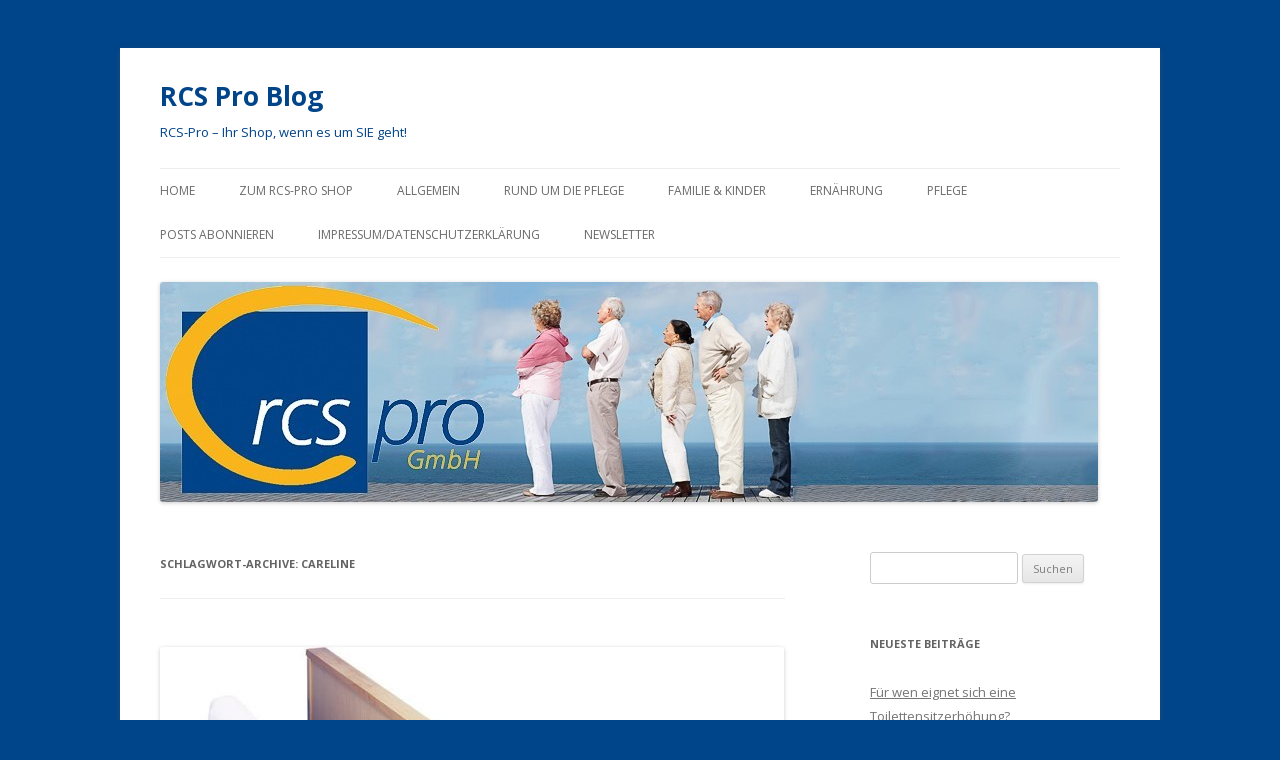

--- FILE ---
content_type: text/html; charset=UTF-8
request_url: https://www.rcs-pro.de/blog/tag/careline/
body_size: 10743
content:
<!DOCTYPE html>
<!--[if IE 7]>
<html class="ie ie7" lang="de">
<![endif]-->
<!--[if IE 8]>
<html class="ie ie8" lang="de">
<![endif]-->
<!--[if !(IE 7) & !(IE 8)]><!-->
<html lang="de">
<!--<![endif]-->
<head>
<meta charset="UTF-8" />
<meta name="viewport" content="width=device-width" />
<title>careline Archive - RCS Pro Blog</title>
<link rel="profile" href="https://gmpg.org/xfn/11" />
<link rel="pingback" href="https://www.rcs-pro.de/blog/xmlrpc.php">
<!--[if lt IE 9]>
<script src="https://www.rcs-pro.de/blog/wp-content/themes/twentytwelve/js/html5.js?ver=3.7.0" type="text/javascript"></script>
<![endif]-->
<meta name='robots' content='index, follow, max-image-preview:large, max-snippet:-1, max-video-preview:-1' />
	<style>img:is([sizes="auto" i], [sizes^="auto," i]) { contain-intrinsic-size: 3000px 1500px }</style>
	
	<!-- This site is optimized with the Yoast SEO plugin v24.0 - https://yoast.com/wordpress/plugins/seo/ -->
	<meta property="og:locale" content="de_DE" />
	<meta property="og:type" content="article" />
	<meta property="og:title" content="careline Archive - RCS Pro Blog" />
	<meta property="og:site_name" content="RCS Pro Blog" />
	<meta property="og:image" content="http://rcs-pro.de/blog/wp-content/uploads/2014/05/cropped-Logo21.jpg" />
	<script type="application/ld+json" class="yoast-schema-graph">{"@context":"https://schema.org","@graph":[{"@type":"CollectionPage","@id":null,"url":"","name":"careline Archive - RCS Pro Blog","isPartOf":{"@id":"https://www.rcs-pro.de/blog/#website"},"primaryImageOfPage":{"@id":"#primaryimage"},"image":{"@id":"#primaryimage"},"thumbnailUrl":"https://www.rcs-pro.de/blog/wp-content/uploads/2018/03/B-225B-Bettverkuerzer.jpg","breadcrumb":{"@id":"#breadcrumb"},"inLanguage":"de"},{"@type":"ImageObject","inLanguage":"de","@id":"#primaryimage","url":"https://www.rcs-pro.de/blog/wp-content/uploads/2018/03/B-225B-Bettverkuerzer.jpg","contentUrl":"https://www.rcs-pro.de/blog/wp-content/uploads/2018/03/B-225B-Bettverkuerzer.jpg","width":967,"height":589},{"@type":"BreadcrumbList","@id":"#breadcrumb","itemListElement":[{"@type":"ListItem","position":1,"name":"Home","item":"https://www.rcs-pro.de/blog/"},{"@type":"ListItem","position":2,"name":"careline"}]},{"@type":"WebSite","@id":"https://www.rcs-pro.de/blog/#website","url":"https://www.rcs-pro.de/blog/","name":"RCS Pro Blog","description":"RCS-Pro - Ihr Shop, wenn es um SIE geht!","potentialAction":[{"@type":"SearchAction","target":{"@type":"EntryPoint","urlTemplate":"https://www.rcs-pro.de/blog/?s={search_term_string}"},"query-input":{"@type":"PropertyValueSpecification","valueRequired":true,"valueName":"search_term_string"}}],"inLanguage":"de"}]}</script>
	<!-- / Yoast SEO plugin. -->


<link rel='dns-prefetch' href='//fonts.googleapis.com' />
<link href='https://fonts.gstatic.com' crossorigin rel='preconnect' />
<link rel="alternate" type="application/rss+xml" title="RCS Pro Blog &raquo; Feed" href="https://www.rcs-pro.de/blog/feed/" />
<link rel="alternate" type="application/rss+xml" title="RCS Pro Blog &raquo; Kommentar-Feed" href="https://www.rcs-pro.de/blog/comments/feed/" />
<link rel="alternate" type="application/rss+xml" title="RCS Pro Blog &raquo; careline Schlagwort-Feed" href="https://www.rcs-pro.de/blog/tag/careline/feed/" />
<script type="text/javascript">
/* <![CDATA[ */
window._wpemojiSettings = {"baseUrl":"https:\/\/s.w.org\/images\/core\/emoji\/15.0.3\/72x72\/","ext":".png","svgUrl":"https:\/\/s.w.org\/images\/core\/emoji\/15.0.3\/svg\/","svgExt":".svg","source":{"concatemoji":"https:\/\/www.rcs-pro.de\/blog\/wp-includes\/js\/wp-emoji-release.min.js?ver=6.7.4"}};
/*! This file is auto-generated */
!function(i,n){var o,s,e;function c(e){try{var t={supportTests:e,timestamp:(new Date).valueOf()};sessionStorage.setItem(o,JSON.stringify(t))}catch(e){}}function p(e,t,n){e.clearRect(0,0,e.canvas.width,e.canvas.height),e.fillText(t,0,0);var t=new Uint32Array(e.getImageData(0,0,e.canvas.width,e.canvas.height).data),r=(e.clearRect(0,0,e.canvas.width,e.canvas.height),e.fillText(n,0,0),new Uint32Array(e.getImageData(0,0,e.canvas.width,e.canvas.height).data));return t.every(function(e,t){return e===r[t]})}function u(e,t,n){switch(t){case"flag":return n(e,"\ud83c\udff3\ufe0f\u200d\u26a7\ufe0f","\ud83c\udff3\ufe0f\u200b\u26a7\ufe0f")?!1:!n(e,"\ud83c\uddfa\ud83c\uddf3","\ud83c\uddfa\u200b\ud83c\uddf3")&&!n(e,"\ud83c\udff4\udb40\udc67\udb40\udc62\udb40\udc65\udb40\udc6e\udb40\udc67\udb40\udc7f","\ud83c\udff4\u200b\udb40\udc67\u200b\udb40\udc62\u200b\udb40\udc65\u200b\udb40\udc6e\u200b\udb40\udc67\u200b\udb40\udc7f");case"emoji":return!n(e,"\ud83d\udc26\u200d\u2b1b","\ud83d\udc26\u200b\u2b1b")}return!1}function f(e,t,n){var r="undefined"!=typeof WorkerGlobalScope&&self instanceof WorkerGlobalScope?new OffscreenCanvas(300,150):i.createElement("canvas"),a=r.getContext("2d",{willReadFrequently:!0}),o=(a.textBaseline="top",a.font="600 32px Arial",{});return e.forEach(function(e){o[e]=t(a,e,n)}),o}function t(e){var t=i.createElement("script");t.src=e,t.defer=!0,i.head.appendChild(t)}"undefined"!=typeof Promise&&(o="wpEmojiSettingsSupports",s=["flag","emoji"],n.supports={everything:!0,everythingExceptFlag:!0},e=new Promise(function(e){i.addEventListener("DOMContentLoaded",e,{once:!0})}),new Promise(function(t){var n=function(){try{var e=JSON.parse(sessionStorage.getItem(o));if("object"==typeof e&&"number"==typeof e.timestamp&&(new Date).valueOf()<e.timestamp+604800&&"object"==typeof e.supportTests)return e.supportTests}catch(e){}return null}();if(!n){if("undefined"!=typeof Worker&&"undefined"!=typeof OffscreenCanvas&&"undefined"!=typeof URL&&URL.createObjectURL&&"undefined"!=typeof Blob)try{var e="postMessage("+f.toString()+"("+[JSON.stringify(s),u.toString(),p.toString()].join(",")+"));",r=new Blob([e],{type:"text/javascript"}),a=new Worker(URL.createObjectURL(r),{name:"wpTestEmojiSupports"});return void(a.onmessage=function(e){c(n=e.data),a.terminate(),t(n)})}catch(e){}c(n=f(s,u,p))}t(n)}).then(function(e){for(var t in e)n.supports[t]=e[t],n.supports.everything=n.supports.everything&&n.supports[t],"flag"!==t&&(n.supports.everythingExceptFlag=n.supports.everythingExceptFlag&&n.supports[t]);n.supports.everythingExceptFlag=n.supports.everythingExceptFlag&&!n.supports.flag,n.DOMReady=!1,n.readyCallback=function(){n.DOMReady=!0}}).then(function(){return e}).then(function(){var e;n.supports.everything||(n.readyCallback(),(e=n.source||{}).concatemoji?t(e.concatemoji):e.wpemoji&&e.twemoji&&(t(e.twemoji),t(e.wpemoji)))}))}((window,document),window._wpemojiSettings);
/* ]]> */
</script>
<style id='wp-emoji-styles-inline-css' type='text/css'>

	img.wp-smiley, img.emoji {
		display: inline !important;
		border: none !important;
		box-shadow: none !important;
		height: 1em !important;
		width: 1em !important;
		margin: 0 0.07em !important;
		vertical-align: -0.1em !important;
		background: none !important;
		padding: 0 !important;
	}
</style>
<link rel='stylesheet' id='wp-block-library-css' href='https://www.rcs-pro.de/blog/wp-includes/css/dist/block-library/style.min.css?ver=6.7.4' type='text/css' media='all' />
<style id='wp-block-library-theme-inline-css' type='text/css'>
.wp-block-audio :where(figcaption){color:#555;font-size:13px;text-align:center}.is-dark-theme .wp-block-audio :where(figcaption){color:#ffffffa6}.wp-block-audio{margin:0 0 1em}.wp-block-code{border:1px solid #ccc;border-radius:4px;font-family:Menlo,Consolas,monaco,monospace;padding:.8em 1em}.wp-block-embed :where(figcaption){color:#555;font-size:13px;text-align:center}.is-dark-theme .wp-block-embed :where(figcaption){color:#ffffffa6}.wp-block-embed{margin:0 0 1em}.blocks-gallery-caption{color:#555;font-size:13px;text-align:center}.is-dark-theme .blocks-gallery-caption{color:#ffffffa6}:root :where(.wp-block-image figcaption){color:#555;font-size:13px;text-align:center}.is-dark-theme :root :where(.wp-block-image figcaption){color:#ffffffa6}.wp-block-image{margin:0 0 1em}.wp-block-pullquote{border-bottom:4px solid;border-top:4px solid;color:currentColor;margin-bottom:1.75em}.wp-block-pullquote cite,.wp-block-pullquote footer,.wp-block-pullquote__citation{color:currentColor;font-size:.8125em;font-style:normal;text-transform:uppercase}.wp-block-quote{border-left:.25em solid;margin:0 0 1.75em;padding-left:1em}.wp-block-quote cite,.wp-block-quote footer{color:currentColor;font-size:.8125em;font-style:normal;position:relative}.wp-block-quote:where(.has-text-align-right){border-left:none;border-right:.25em solid;padding-left:0;padding-right:1em}.wp-block-quote:where(.has-text-align-center){border:none;padding-left:0}.wp-block-quote.is-large,.wp-block-quote.is-style-large,.wp-block-quote:where(.is-style-plain){border:none}.wp-block-search .wp-block-search__label{font-weight:700}.wp-block-search__button{border:1px solid #ccc;padding:.375em .625em}:where(.wp-block-group.has-background){padding:1.25em 2.375em}.wp-block-separator.has-css-opacity{opacity:.4}.wp-block-separator{border:none;border-bottom:2px solid;margin-left:auto;margin-right:auto}.wp-block-separator.has-alpha-channel-opacity{opacity:1}.wp-block-separator:not(.is-style-wide):not(.is-style-dots){width:100px}.wp-block-separator.has-background:not(.is-style-dots){border-bottom:none;height:1px}.wp-block-separator.has-background:not(.is-style-wide):not(.is-style-dots){height:2px}.wp-block-table{margin:0 0 1em}.wp-block-table td,.wp-block-table th{word-break:normal}.wp-block-table :where(figcaption){color:#555;font-size:13px;text-align:center}.is-dark-theme .wp-block-table :where(figcaption){color:#ffffffa6}.wp-block-video :where(figcaption){color:#555;font-size:13px;text-align:center}.is-dark-theme .wp-block-video :where(figcaption){color:#ffffffa6}.wp-block-video{margin:0 0 1em}:root :where(.wp-block-template-part.has-background){margin-bottom:0;margin-top:0;padding:1.25em 2.375em}
</style>
<style id='classic-theme-styles-inline-css' type='text/css'>
/*! This file is auto-generated */
.wp-block-button__link{color:#fff;background-color:#32373c;border-radius:9999px;box-shadow:none;text-decoration:none;padding:calc(.667em + 2px) calc(1.333em + 2px);font-size:1.125em}.wp-block-file__button{background:#32373c;color:#fff;text-decoration:none}
</style>
<style id='global-styles-inline-css' type='text/css'>
:root{--wp--preset--aspect-ratio--square: 1;--wp--preset--aspect-ratio--4-3: 4/3;--wp--preset--aspect-ratio--3-4: 3/4;--wp--preset--aspect-ratio--3-2: 3/2;--wp--preset--aspect-ratio--2-3: 2/3;--wp--preset--aspect-ratio--16-9: 16/9;--wp--preset--aspect-ratio--9-16: 9/16;--wp--preset--color--black: #000000;--wp--preset--color--cyan-bluish-gray: #abb8c3;--wp--preset--color--white: #fff;--wp--preset--color--pale-pink: #f78da7;--wp--preset--color--vivid-red: #cf2e2e;--wp--preset--color--luminous-vivid-orange: #ff6900;--wp--preset--color--luminous-vivid-amber: #fcb900;--wp--preset--color--light-green-cyan: #7bdcb5;--wp--preset--color--vivid-green-cyan: #00d084;--wp--preset--color--pale-cyan-blue: #8ed1fc;--wp--preset--color--vivid-cyan-blue: #0693e3;--wp--preset--color--vivid-purple: #9b51e0;--wp--preset--color--blue: #21759b;--wp--preset--color--dark-gray: #444;--wp--preset--color--medium-gray: #9f9f9f;--wp--preset--color--light-gray: #e6e6e6;--wp--preset--gradient--vivid-cyan-blue-to-vivid-purple: linear-gradient(135deg,rgba(6,147,227,1) 0%,rgb(155,81,224) 100%);--wp--preset--gradient--light-green-cyan-to-vivid-green-cyan: linear-gradient(135deg,rgb(122,220,180) 0%,rgb(0,208,130) 100%);--wp--preset--gradient--luminous-vivid-amber-to-luminous-vivid-orange: linear-gradient(135deg,rgba(252,185,0,1) 0%,rgba(255,105,0,1) 100%);--wp--preset--gradient--luminous-vivid-orange-to-vivid-red: linear-gradient(135deg,rgba(255,105,0,1) 0%,rgb(207,46,46) 100%);--wp--preset--gradient--very-light-gray-to-cyan-bluish-gray: linear-gradient(135deg,rgb(238,238,238) 0%,rgb(169,184,195) 100%);--wp--preset--gradient--cool-to-warm-spectrum: linear-gradient(135deg,rgb(74,234,220) 0%,rgb(151,120,209) 20%,rgb(207,42,186) 40%,rgb(238,44,130) 60%,rgb(251,105,98) 80%,rgb(254,248,76) 100%);--wp--preset--gradient--blush-light-purple: linear-gradient(135deg,rgb(255,206,236) 0%,rgb(152,150,240) 100%);--wp--preset--gradient--blush-bordeaux: linear-gradient(135deg,rgb(254,205,165) 0%,rgb(254,45,45) 50%,rgb(107,0,62) 100%);--wp--preset--gradient--luminous-dusk: linear-gradient(135deg,rgb(255,203,112) 0%,rgb(199,81,192) 50%,rgb(65,88,208) 100%);--wp--preset--gradient--pale-ocean: linear-gradient(135deg,rgb(255,245,203) 0%,rgb(182,227,212) 50%,rgb(51,167,181) 100%);--wp--preset--gradient--electric-grass: linear-gradient(135deg,rgb(202,248,128) 0%,rgb(113,206,126) 100%);--wp--preset--gradient--midnight: linear-gradient(135deg,rgb(2,3,129) 0%,rgb(40,116,252) 100%);--wp--preset--font-size--small: 13px;--wp--preset--font-size--medium: 20px;--wp--preset--font-size--large: 36px;--wp--preset--font-size--x-large: 42px;--wp--preset--spacing--20: 0.44rem;--wp--preset--spacing--30: 0.67rem;--wp--preset--spacing--40: 1rem;--wp--preset--spacing--50: 1.5rem;--wp--preset--spacing--60: 2.25rem;--wp--preset--spacing--70: 3.38rem;--wp--preset--spacing--80: 5.06rem;--wp--preset--shadow--natural: 6px 6px 9px rgba(0, 0, 0, 0.2);--wp--preset--shadow--deep: 12px 12px 50px rgba(0, 0, 0, 0.4);--wp--preset--shadow--sharp: 6px 6px 0px rgba(0, 0, 0, 0.2);--wp--preset--shadow--outlined: 6px 6px 0px -3px rgba(255, 255, 255, 1), 6px 6px rgba(0, 0, 0, 1);--wp--preset--shadow--crisp: 6px 6px 0px rgba(0, 0, 0, 1);}:where(.is-layout-flex){gap: 0.5em;}:where(.is-layout-grid){gap: 0.5em;}body .is-layout-flex{display: flex;}.is-layout-flex{flex-wrap: wrap;align-items: center;}.is-layout-flex > :is(*, div){margin: 0;}body .is-layout-grid{display: grid;}.is-layout-grid > :is(*, div){margin: 0;}:where(.wp-block-columns.is-layout-flex){gap: 2em;}:where(.wp-block-columns.is-layout-grid){gap: 2em;}:where(.wp-block-post-template.is-layout-flex){gap: 1.25em;}:where(.wp-block-post-template.is-layout-grid){gap: 1.25em;}.has-black-color{color: var(--wp--preset--color--black) !important;}.has-cyan-bluish-gray-color{color: var(--wp--preset--color--cyan-bluish-gray) !important;}.has-white-color{color: var(--wp--preset--color--white) !important;}.has-pale-pink-color{color: var(--wp--preset--color--pale-pink) !important;}.has-vivid-red-color{color: var(--wp--preset--color--vivid-red) !important;}.has-luminous-vivid-orange-color{color: var(--wp--preset--color--luminous-vivid-orange) !important;}.has-luminous-vivid-amber-color{color: var(--wp--preset--color--luminous-vivid-amber) !important;}.has-light-green-cyan-color{color: var(--wp--preset--color--light-green-cyan) !important;}.has-vivid-green-cyan-color{color: var(--wp--preset--color--vivid-green-cyan) !important;}.has-pale-cyan-blue-color{color: var(--wp--preset--color--pale-cyan-blue) !important;}.has-vivid-cyan-blue-color{color: var(--wp--preset--color--vivid-cyan-blue) !important;}.has-vivid-purple-color{color: var(--wp--preset--color--vivid-purple) !important;}.has-black-background-color{background-color: var(--wp--preset--color--black) !important;}.has-cyan-bluish-gray-background-color{background-color: var(--wp--preset--color--cyan-bluish-gray) !important;}.has-white-background-color{background-color: var(--wp--preset--color--white) !important;}.has-pale-pink-background-color{background-color: var(--wp--preset--color--pale-pink) !important;}.has-vivid-red-background-color{background-color: var(--wp--preset--color--vivid-red) !important;}.has-luminous-vivid-orange-background-color{background-color: var(--wp--preset--color--luminous-vivid-orange) !important;}.has-luminous-vivid-amber-background-color{background-color: var(--wp--preset--color--luminous-vivid-amber) !important;}.has-light-green-cyan-background-color{background-color: var(--wp--preset--color--light-green-cyan) !important;}.has-vivid-green-cyan-background-color{background-color: var(--wp--preset--color--vivid-green-cyan) !important;}.has-pale-cyan-blue-background-color{background-color: var(--wp--preset--color--pale-cyan-blue) !important;}.has-vivid-cyan-blue-background-color{background-color: var(--wp--preset--color--vivid-cyan-blue) !important;}.has-vivid-purple-background-color{background-color: var(--wp--preset--color--vivid-purple) !important;}.has-black-border-color{border-color: var(--wp--preset--color--black) !important;}.has-cyan-bluish-gray-border-color{border-color: var(--wp--preset--color--cyan-bluish-gray) !important;}.has-white-border-color{border-color: var(--wp--preset--color--white) !important;}.has-pale-pink-border-color{border-color: var(--wp--preset--color--pale-pink) !important;}.has-vivid-red-border-color{border-color: var(--wp--preset--color--vivid-red) !important;}.has-luminous-vivid-orange-border-color{border-color: var(--wp--preset--color--luminous-vivid-orange) !important;}.has-luminous-vivid-amber-border-color{border-color: var(--wp--preset--color--luminous-vivid-amber) !important;}.has-light-green-cyan-border-color{border-color: var(--wp--preset--color--light-green-cyan) !important;}.has-vivid-green-cyan-border-color{border-color: var(--wp--preset--color--vivid-green-cyan) !important;}.has-pale-cyan-blue-border-color{border-color: var(--wp--preset--color--pale-cyan-blue) !important;}.has-vivid-cyan-blue-border-color{border-color: var(--wp--preset--color--vivid-cyan-blue) !important;}.has-vivid-purple-border-color{border-color: var(--wp--preset--color--vivid-purple) !important;}.has-vivid-cyan-blue-to-vivid-purple-gradient-background{background: var(--wp--preset--gradient--vivid-cyan-blue-to-vivid-purple) !important;}.has-light-green-cyan-to-vivid-green-cyan-gradient-background{background: var(--wp--preset--gradient--light-green-cyan-to-vivid-green-cyan) !important;}.has-luminous-vivid-amber-to-luminous-vivid-orange-gradient-background{background: var(--wp--preset--gradient--luminous-vivid-amber-to-luminous-vivid-orange) !important;}.has-luminous-vivid-orange-to-vivid-red-gradient-background{background: var(--wp--preset--gradient--luminous-vivid-orange-to-vivid-red) !important;}.has-very-light-gray-to-cyan-bluish-gray-gradient-background{background: var(--wp--preset--gradient--very-light-gray-to-cyan-bluish-gray) !important;}.has-cool-to-warm-spectrum-gradient-background{background: var(--wp--preset--gradient--cool-to-warm-spectrum) !important;}.has-blush-light-purple-gradient-background{background: var(--wp--preset--gradient--blush-light-purple) !important;}.has-blush-bordeaux-gradient-background{background: var(--wp--preset--gradient--blush-bordeaux) !important;}.has-luminous-dusk-gradient-background{background: var(--wp--preset--gradient--luminous-dusk) !important;}.has-pale-ocean-gradient-background{background: var(--wp--preset--gradient--pale-ocean) !important;}.has-electric-grass-gradient-background{background: var(--wp--preset--gradient--electric-grass) !important;}.has-midnight-gradient-background{background: var(--wp--preset--gradient--midnight) !important;}.has-small-font-size{font-size: var(--wp--preset--font-size--small) !important;}.has-medium-font-size{font-size: var(--wp--preset--font-size--medium) !important;}.has-large-font-size{font-size: var(--wp--preset--font-size--large) !important;}.has-x-large-font-size{font-size: var(--wp--preset--font-size--x-large) !important;}
:where(.wp-block-post-template.is-layout-flex){gap: 1.25em;}:where(.wp-block-post-template.is-layout-grid){gap: 1.25em;}
:where(.wp-block-columns.is-layout-flex){gap: 2em;}:where(.wp-block-columns.is-layout-grid){gap: 2em;}
:root :where(.wp-block-pullquote){font-size: 1.5em;line-height: 1.6;}
</style>
<link rel='stylesheet' id='kk-star-ratings-css' href='https://www.rcs-pro.de/blog/wp-content/plugins/kk-star-ratings/src/core/public/css/kk-star-ratings.min.css?ver=5.4.10' type='text/css' media='all' />
<link rel='stylesheet' id='twentytwelve-fonts-css' href='https://fonts.googleapis.com/css?family=Open+Sans%3A400italic%2C700italic%2C400%2C700&#038;subset=latin%2Clatin-ext&#038;display=fallback' type='text/css' media='all' />
<link rel='stylesheet' id='twentytwelve-style-css' href='https://www.rcs-pro.de/blog/wp-content/themes/twentytwelve/style.css?ver=20221101' type='text/css' media='all' />
<link rel='stylesheet' id='twentytwelve-block-style-css' href='https://www.rcs-pro.de/blog/wp-content/themes/twentytwelve/css/blocks.css?ver=20190406' type='text/css' media='all' />
<!--[if lt IE 9]>
<link rel='stylesheet' id='twentytwelve-ie-css' href='https://www.rcs-pro.de/blog/wp-content/themes/twentytwelve/css/ie.css?ver=20150214' type='text/css' media='all' />
<![endif]-->
<script type="text/javascript" src="https://www.rcs-pro.de/blog/wp-includes/js/jquery/jquery.min.js?ver=3.7.1" id="jquery-core-js"></script>
<script type="text/javascript" src="https://www.rcs-pro.de/blog/wp-includes/js/jquery/jquery-migrate.min.js?ver=3.4.1" id="jquery-migrate-js"></script>
<link rel="https://api.w.org/" href="https://www.rcs-pro.de/blog/wp-json/" /><link rel="alternate" title="JSON" type="application/json" href="https://www.rcs-pro.de/blog/wp-json/wp/v2/tags/508" /><link rel="EditURI" type="application/rsd+xml" title="RSD" href="https://www.rcs-pro.de/blog/xmlrpc.php?rsd" />
<meta name="generator" content="WordPress 6.7.4" />
<style type="text/css">.recentcomments a{display:inline !important;padding:0 !important;margin:0 !important;}</style>	<style type="text/css" id="twentytwelve-header-css">
			.site-header h1 a,
		.site-header h2 {
			color: #004489;
		}
		</style>
	<style type="text/css" id="custom-background-css">
body.custom-background { background-color: #004489; }
</style>
	</head>

<body class="archive tag tag-careline tag-508 custom-background wp-embed-responsive custom-font-enabled">
<div id="page" class="hfeed site">
	<header id="masthead" class="site-header">
		<hgroup>
			<h1 class="site-title"><a href="https://www.rcs-pro.de/blog/" title="RCS Pro Blog" rel="home">RCS Pro Blog</a></h1>
			<h2 class="site-description">RCS-Pro &#8211; Ihr Shop, wenn es um SIE geht!</h2>
		</hgroup>

		<nav id="site-navigation" class="main-navigation">
			<button class="menu-toggle">Menü</button>
			<a class="assistive-text" href="#content" title="Zum Inhalt springen">Zum Inhalt springen</a>
			<div class="menu-header-menu-container"><ul id="menu-header-menu" class="nav-menu"><li id="menu-item-1881" class="menu-item menu-item-type-post_type menu-item-object-page menu-item-has-children menu-item-1881"><a href="https://www.rcs-pro.de/blog/home/">Home</a>
<ul class="sub-menu">
	<li id="menu-item-1883" class="menu-item menu-item-type-post_type menu-item-object-page menu-item-1883"><a href="https://www.rcs-pro.de/blog/about/">Über Uns</a></li>
	<li id="menu-item-1882" class="menu-item menu-item-type-post_type menu-item-object-page menu-item-1882"><a href="https://www.rcs-pro.de/blog/ihrevorteile/">Ihre Vorteile</a></li>
	<li id="menu-item-1878" class="menu-item menu-item-type-post_type menu-item-object-page menu-item-1878"><a href="https://www.rcs-pro.de/blog/contacts/">Kontakt</a></li>
</ul>
</li>
<li id="menu-item-2804" class="menu-item menu-item-type-custom menu-item-object-custom menu-item-2804"><a href="http://www.rcs-pro.de">Zum RCS-Pro Shop</a></li>
<li id="menu-item-2822" class="menu-item menu-item-type-taxonomy menu-item-object-category menu-item-2822"><a href="https://www.rcs-pro.de/blog/category/allgemein/">Allgemein</a></li>
<li id="menu-item-2823" class="menu-item menu-item-type-taxonomy menu-item-object-category menu-item-2823"><a href="https://www.rcs-pro.de/blog/category/rund-um-die-pflege/">Rund um die Pflege</a></li>
<li id="menu-item-2824" class="menu-item menu-item-type-taxonomy menu-item-object-category menu-item-2824"><a href="https://www.rcs-pro.de/blog/category/familie-kinder/">Familie &#038; Kinder</a></li>
<li id="menu-item-2825" class="menu-item menu-item-type-taxonomy menu-item-object-category menu-item-2825"><a href="https://www.rcs-pro.de/blog/category/ernaehrung/">Ernährung</a></li>
<li id="menu-item-2826" class="menu-item menu-item-type-taxonomy menu-item-object-category menu-item-2826"><a href="https://www.rcs-pro.de/blog/category/pflege/">Pflege</a></li>
<li id="menu-item-3017" class="menu-item menu-item-type-post_type menu-item-object-page menu-item-3017"><a href="https://www.rcs-pro.de/blog/post_notification_header/">Posts abonnieren</a></li>
<li id="menu-item-4468" class="menu-item menu-item-type-post_type menu-item-object-page menu-item-privacy-policy menu-item-4468"><a rel="privacy-policy" href="https://www.rcs-pro.de/blog/impressumdatenschutzerklaerung/">Impressum/Datenschutzerklärung</a></li>
<li id="menu-item-4536" class="menu-item menu-item-type-post_type menu-item-object-page menu-item-4536"><a href="https://www.rcs-pro.de/blog/newsletter-2/">Newsletter</a></li>
</ul></div>		</nav><!-- #site-navigation -->

				<a href="https://www.rcs-pro.de/blog/"><img src="https://www.rcs-pro.de/blog/wp-content/uploads/2014/05/cropped-Logo2.jpg" class="header-image" width="938" height="220" alt="RCS Pro Blog" /></a>
			</header><!-- #masthead -->

	<div id="main" class="wrapper">

	<section id="primary" class="site-content">
		<div id="content" role="main">

					<header class="archive-header">
				<h1 class="archive-title">
				Schlagwort-Archive: <span>careline</span>				</h1>

						</header><!-- .archive-header -->

			
	<article id="post-4421" class="post-4421 post type-post status-publish format-standard has-post-thumbnail hentry category-allgemein category-pflege category-rund-um-die-pflege tag-bettverkuerzer tag-careline tag-homecare tag-individuelle-pflege tag-kissenset-fuer-rollstuhl tag-kopfwaschbecken tag-pflege-in-den-eigenen-vier-waenden tag-pflege-weiter-gedacht tag-pflegehilfsmittel tag-polsterkissen tag-rollstuhlkissen">
				<header class="entry-header">
			<img width="624" height="380" src="https://www.rcs-pro.de/blog/wp-content/uploads/2018/03/B-225B-Bettverkuerzer-624x380.jpg" class="attachment-post-thumbnail size-post-thumbnail wp-post-image" alt="" decoding="async" fetchpriority="high" srcset="https://www.rcs-pro.de/blog/wp-content/uploads/2018/03/B-225B-Bettverkuerzer-624x380.jpg 624w, https://www.rcs-pro.de/blog/wp-content/uploads/2018/03/B-225B-Bettverkuerzer-300x183.jpg 300w, https://www.rcs-pro.de/blog/wp-content/uploads/2018/03/B-225B-Bettverkuerzer-768x468.jpg 768w, https://www.rcs-pro.de/blog/wp-content/uploads/2018/03/B-225B-Bettverkuerzer.jpg 967w" sizes="(max-width: 624px) 100vw, 624px" />
						<h1 class="entry-title">
				<a href="https://www.rcs-pro.de/blog/pflege/careline-produktneuheiten-im-maerz/" rel="bookmark">Careline &#8211; Produktneuheiten im März bei RCS Pro</a>
			</h1>
										<div class="comments-link">
					<a href="https://www.rcs-pro.de/blog/pflege/careline-produktneuheiten-im-maerz/#respond"><span class="leave-reply">Schreibe eine Antwort</span></a>				</div><!-- .comments-link -->
					</header><!-- .entry-header -->

				<div class="entry-content">
			<div class="shariff shariff-align-flex-start shariff-widget-align-flex-start"><ul class="shariff-buttons theme-round orientation-horizontal buttonsize-medium"><li class="shariff-button twitter shariff-nocustomcolor" style="background-color:#595959"><a href="https://twitter.com/share?url=https%3A%2F%2Fwww.rcs-pro.de%2Fblog%2Fpflege%2Fcareline-produktneuheiten-im-maerz%2F&text=Careline%20%E2%80%93%20Produktneuheiten%20im%20M%C3%A4rz%20bei%20RCS%20Pro" title="Bei X teilen" aria-label="Bei X teilen" role="button" rel="noopener nofollow" class="shariff-link" style="; background-color:#000; color:#fff" target="_blank"><span class="shariff-icon" style=""><svg width="32px" height="20px" xmlns="http://www.w3.org/2000/svg" viewBox="0 0 24 24"><path fill="#000" d="M14.258 10.152L23.176 0h-2.113l-7.747 8.813L7.133 0H0l9.352 13.328L0 23.973h2.113l8.176-9.309 6.531 9.309h7.133zm-2.895 3.293l-.949-1.328L2.875 1.56h3.246l6.086 8.523.945 1.328 7.91 11.078h-3.246zm0 0"/></svg></span></a></li><li class="shariff-button facebook shariff-nocustomcolor" style="background-color:#4273c8"><a href="https://www.facebook.com/sharer/sharer.php?u=https%3A%2F%2Fwww.rcs-pro.de%2Fblog%2Fpflege%2Fcareline-produktneuheiten-im-maerz%2F" title="Bei Facebook teilen" aria-label="Bei Facebook teilen" role="button" rel="nofollow" class="shariff-link" style="; background-color:#3b5998; color:#fff" target="_blank"><span class="shariff-icon" style=""><svg width="32px" height="20px" xmlns="http://www.w3.org/2000/svg" viewBox="0 0 18 32"><path fill="#3b5998" d="M17.1 0.2v4.7h-2.8q-1.5 0-2.1 0.6t-0.5 1.9v3.4h5.2l-0.7 5.3h-4.5v13.6h-5.5v-13.6h-4.5v-5.3h4.5v-3.9q0-3.3 1.9-5.2t5-1.8q2.6 0 4.1 0.2z"/></svg></span></a></li><li class="shariff-button pinterest shariff-nocustomcolor" style="background-color:#e70f18"><a href="https://www.pinterest.com/pin/create/link/?url=https%3A%2F%2Fwww.rcs-pro.de%2Fblog%2Fpflege%2Fcareline-produktneuheiten-im-maerz%2F&media=https%3A%2F%2Fwww.rcs-pro.de%2Fblog%2Fwp-content%2Fuploads%2F2018%2F03%2FB-225B-Bettverkuerzer.jpg&description=Careline%20%E2%80%93%20Produktneuheiten%20im%20M%C3%A4rz%20bei%20RCS%20Pro" title="Bei Pinterest pinnen" aria-label="Bei Pinterest pinnen" role="button" rel="noopener nofollow" class="shariff-link" style="; background-color:#cb2027; color:#fff" target="_blank"><span class="shariff-icon" style=""><svg width="32px" height="20px" xmlns="http://www.w3.org/2000/svg" viewBox="0 0 27 32"><path fill="#cb2027" d="M27.4 16q0 3.7-1.8 6.9t-5 5-6.9 1.9q-2 0-3.9-0.6 1.1-1.7 1.4-2.9 0.2-0.6 1-3.8 0.4 0.7 1.3 1.2t2 0.5q2.1 0 3.8-1.2t2.7-3.4 0.9-4.8q0-2-1.1-3.8t-3.1-2.9-4.5-1.2q-1.9 0-3.5 0.5t-2.8 1.4-2 2-1.2 2.3-0.4 2.4q0 1.9 0.7 3.3t2.1 2q0.5 0.2 0.7-0.4 0-0.1 0.1-0.5t0.2-0.5q0.1-0.4-0.2-0.8-0.9-1.1-0.9-2.7 0-2.7 1.9-4.6t4.9-2q2.7 0 4.2 1.5t1.5 3.8q0 3-1.2 5.2t-3.1 2.1q-1.1 0-1.7-0.8t-0.4-1.9q0.1-0.6 0.5-1.7t0.5-1.8 0.2-1.4q0-0.9-0.5-1.5t-1.4-0.6q-1.1 0-1.9 1t-0.8 2.6q0 1.3 0.4 2.2l-1.8 7.5q-0.3 1.2-0.2 3.2-3.7-1.6-6-5t-2.3-7.6q0-3.7 1.9-6.9t5-5 6.9-1.9 6.9 1.9 5 5 1.8 6.9z"/></svg></span></a></li><li class="shariff-button linkedin shariff-nocustomcolor" style="background-color:#1488bf"><a href="https://www.linkedin.com/sharing/share-offsite/?url=https%3A%2F%2Fwww.rcs-pro.de%2Fblog%2Fpflege%2Fcareline-produktneuheiten-im-maerz%2F" title="Bei LinkedIn teilen" aria-label="Bei LinkedIn teilen" role="button" rel="noopener nofollow" class="shariff-link" style="; background-color:#0077b5; color:#fff" target="_blank"><span class="shariff-icon" style=""><svg width="32px" height="20px" xmlns="http://www.w3.org/2000/svg" viewBox="0 0 27 32"><path fill="#0077b5" d="M6.2 11.2v17.7h-5.9v-17.7h5.9zM6.6 5.7q0 1.3-0.9 2.2t-2.4 0.9h0q-1.5 0-2.4-0.9t-0.9-2.2 0.9-2.2 2.4-0.9 2.4 0.9 0.9 2.2zM27.4 18.7v10.1h-5.9v-9.5q0-1.9-0.7-2.9t-2.3-1.1q-1.1 0-1.9 0.6t-1.2 1.5q-0.2 0.5-0.2 1.4v9.9h-5.9q0-7.1 0-11.6t0-5.3l0-0.9h5.9v2.6h0q0.4-0.6 0.7-1t1-0.9 1.6-0.8 2-0.3q3 0 4.9 2t1.9 6z"/></svg></span></a></li><li class="shariff-button tumblr shariff-nocustomcolor" style="background-color:#529ecc"><a href="https://www.tumblr.com/widgets/share/tool?posttype=link&canonicalUrl=https%3A%2F%2Fwww.rcs-pro.de%2Fblog%2Fpflege%2Fcareline-produktneuheiten-im-maerz%2F&tags=rcs-pro.de" title="Bei tumblr teilen" aria-label="Bei tumblr teilen" role="button" rel="noopener nofollow" class="shariff-link" style="; background-color:#36465d; color:#fff" target="_blank"><span class="shariff-icon" style=""><svg width="32px" height="20px" xmlns="http://www.w3.org/2000/svg" viewBox="0 0 32 32"><path fill="#36465d" d="M18 14l0 7.3c0 1.9 0 2.9 0.2 3.5 0.2 0.5 0.7 1.1 1.2 1.4 0.7 0.4 1.5 0.6 2.4 0.6 1.6 0 2.6-0.2 4.2-1.3v4.8c-1.4 0.6-2.6 1-3.7 1.3-1.1 0.3-2.3 0.4-3.6 0.4-1.5 0-2.3-0.2-3.4-0.6-1.1-0.4-2.1-0.9-2.9-1.6-0.8-0.7-1.3-1.4-1.7-2.2s-0.5-1.9-0.5-3.4v-11.2h-4.3v-4.5c1.3-0.4 2.7-1 3.6-1.8 0.9-0.8 1.6-1.7 2.2-2.7 0.5-1.1 0.9-2.4 1.1-4.1h5.2l0 8h8v6h-8z"/></svg></span></a></li></ul></div><hr />
<p>Careline &#8211; Pflege weiter gedacht</p>
<p>Gerade vor dem Hintergrund einer individuellen Pflege, die als eine ganzheitliche und aktivierende Pflege, den Betroffenen als körperliches, geistiges und soziales Individuum auffasst, bieten Careline-Produkte den Patienten individuellen Komfort und Sicherheit. Häufig passen Standard-Hilfen entweder nicht zu den individuellen Bedürfnissen der betroffenen Patienten, oder die Pflegesituation erschwert manche Pflegevorgänge.  In diesen Fällen kann es sinnvoll sein, die entsprechenden Hilfsmittel nachzurüsten, oder auf zusätzliche Hilfen zurückzugreifen, um den spezifischen Ansprüchen der Betroffenen gerecht zu werden. So erfährt der Patient deutlich mehr Komfort und Lebensqualität. Im Folgenden erfahren Sie mehr zu unseren neuen Produkten von Careline: <a href="https://www.rcs-pro.de/blog/pflege/careline-produktneuheiten-im-maerz/#more-4421" class="more-link">Weiterlesen <span class="meta-nav">&rarr;</span></a></p>
					</div><!-- .entry-content -->
		
		<footer class="entry-meta">
			Dieser Beitrag wurde am <a href="https://www.rcs-pro.de/blog/pflege/careline-produktneuheiten-im-maerz/" title="13:17" rel="bookmark"><time class="entry-date" datetime="2018-03-23T13:17:07+02:00">23. März 2018</time></a><span class="by-author"> von <span class="author vcard"><a class="url fn n" href="https://www.rcs-pro.de/blog/author/silke/" title="Alle Beiträge von Snik anzeigen" rel="author">Snik</a></span></span> in <a href="https://www.rcs-pro.de/blog/category/allgemein/" rel="category tag">Allgemein</a>, <a href="https://www.rcs-pro.de/blog/category/pflege/" rel="category tag">Pflege</a>, <a href="https://www.rcs-pro.de/blog/category/rund-um-die-pflege/" rel="category tag">Rund um die Pflege</a> veröffentlicht. Schlagworte: <a href="https://www.rcs-pro.de/blog/tag/bettverkuerzer/" rel="tag">bettverkürzer</a>, <a href="https://www.rcs-pro.de/blog/tag/careline/" rel="tag">careline</a>, <a href="https://www.rcs-pro.de/blog/tag/homecare/" rel="tag">homecare</a>, <a href="https://www.rcs-pro.de/blog/tag/individuelle-pflege/" rel="tag">individuelle pflege</a>, <a href="https://www.rcs-pro.de/blog/tag/kissenset-fuer-rollstuhl/" rel="tag">kissenset für rollstuhl</a>, <a href="https://www.rcs-pro.de/blog/tag/kopfwaschbecken/" rel="tag">kopfwaschbecken</a>, <a href="https://www.rcs-pro.de/blog/tag/pflege-in-den-eigenen-vier-waenden/" rel="tag">pflege in den eigenen vier wänden</a>, <a href="https://www.rcs-pro.de/blog/tag/pflege-weiter-gedacht/" rel="tag">pflege weiter gedacht</a>, <a href="https://www.rcs-pro.de/blog/tag/pflegehilfsmittel/" rel="tag">pflegehilfsmittel</a>, <a href="https://www.rcs-pro.de/blog/tag/polsterkissen/" rel="tag">polsterkissen</a>, <a href="https://www.rcs-pro.de/blog/tag/rollstuhlkissen/" rel="tag">rollstuhlkissen</a>.								</footer><!-- .entry-meta -->
	</article><!-- #post -->

		
		</div><!-- #content -->
	</section><!-- #primary -->


			<div id="secondary" class="widget-area" role="complementary">
			<aside id="search-2" class="widget widget_search"><form role="search" method="get" id="searchform" class="searchform" action="https://www.rcs-pro.de/blog/">
				<div>
					<label class="screen-reader-text" for="s">Suche nach:</label>
					<input type="text" value="" name="s" id="s" />
					<input type="submit" id="searchsubmit" value="Suchen" />
				</div>
			</form></aside>
		<aside id="recent-posts-2" class="widget widget_recent_entries">
		<h3 class="widget-title">Neueste Beiträge</h3>
		<ul>
											<li>
					<a href="https://www.rcs-pro.de/blog/hilfsmittel/fuer-wen-eignet-sich-eine-toilettensitzerhoehung/">Für wen eignet sich eine Toilettensitzerhöhung?</a>
									</li>
											<li>
					<a href="https://www.rcs-pro.de/blog/hilfsmittel/ein-rollator-fuer-die-wohnung-ihr-zuverlaessiger-begleiter-in-den-eigenen-vier-waenden/">Ein Rollator für die Wohnung: Ihr zuverlässiger Begleiter in den eigenen vier Wänden</a>
									</li>
											<li>
					<a href="https://www.rcs-pro.de/blog/ernaehrung/ernaehrung-bei-krebs-ein-praxisnaher-leitfaden-fuer-betroffene-und-angehoerige/">Ernährung bei Krebs &#8211; ein praxisnaher Leitfaden für Betroffene und Angehörige</a>
									</li>
											<li>
					<a href="https://www.rcs-pro.de/blog/hilfsmittel/rollstuhlrampen-treppensteiger-barrierefreiheit-fuer-zuhause/">Rollstuhlrampen &#038; Treppensteiger: Barrierefreiheit für Zuhause</a>
									</li>
											<li>
					<a href="https://www.rcs-pro.de/blog/ernaehrung/andickungsmittel-bei-dysphagie-anwendung-dosierung-produkte/">Andickungsmittel bei Dysphagie – Anwendung, Dosierung &#038; Produkte</a>
									</li>
					</ul>

		</aside><aside id="recent-comments-2" class="widget widget_recent_comments"><h3 class="widget-title">Neueste Kommentare</h3><ul id="recentcomments"><li class="recentcomments"><span class="comment-author-link"><a href="https://www.rcs-pro.de/blog/ernaehrung/ernaehrung-bei-krebs-ein-praxisnaher-leitfaden-fuer-betroffene-und-angehoerige/" class="url" rel="ugc">Ernährung bei Krebs: praxisnaher Leitfaden für Betroffene &amp; Angehörige</a></span> bei <a href="https://www.rcs-pro.de/blog/ernaehrung/ernaehrung-per-sonde-praktischer-ratgeber-und-tipps/#comment-6343">Ernährung per Sonde: Praktischer Ratgeber und Tipps</a></li><li class="recentcomments"><span class="comment-author-link"><a href="https://www.rcs-pro.de/blog/hilfsmittel/rollstuhl-mieten-oder-kaufen-vor-und-nachteile-im-vergleich/" class="url" rel="ugc">Rollstuhl mieten oder kaufen: Vorteile, Kosten + Tipps im Vergleich</a></span> bei <a href="https://www.rcs-pro.de/blog/hilfsmittel/wer-hat-anspruch-auf-einen-rollstuhl-leitfaden-zur-kostenuebernahme/#comment-6338">Wer hat Anspruch auf einen Rollstuhl? | Leitfaden zur Kostenübernahme</a></li><li class="recentcomments"><span class="comment-author-link">Theres Kolar</span> bei <a href="https://www.rcs-pro.de/blog/allgemein/top-tipps-fuer-einen-guten-schlaf-nach-der-knie-operation/#comment-6323">Top Tipps für einen guten Schlaf nach der Knie Operation</a></li><li class="recentcomments"><span class="comment-author-link"><a href="https://www.rcs-pro.de/blog/ernaehrung/vitamin-b12-mangel-im-alter-ursachen-symptome-und-behandlung/" class="url" rel="ugc">Vitamin B12 Mangel im Alter: Risiken erkennen und gezielt handeln</a></span> bei <a href="https://www.rcs-pro.de/blog/ernaehrung/mangelernaehrung-ursachen-symptome-behandlung/#comment-6320">Mangelernährung: Ursachen, Symptome &amp; Behandlung</a></li><li class="recentcomments"><span class="comment-author-link"><a href="https://www.rcs-pro.de/blog/pflege/pflege-bei-parkinson-ein-umfassender-leitfaden-fuer-angehoerige-und-pflegekraefte/" class="url" rel="ugc">Pflege bei Parkinson: Praktische Tipps für Angehörige &amp; Betroffene</a></span> bei <a href="https://www.rcs-pro.de/blog/allgemein/schluckstoerungen-ursachen-symptome-und-diagnose/#comment-6319">Schluckstörungen: Ursachen, Symptome und Diagnose</a></li></ul></aside><aside id="archives-2" class="widget widget_archive"><h3 class="widget-title">Archiv</h3>
			<ul>
					<li><a href='https://www.rcs-pro.de/blog/2026/01/'>Januar 2026</a></li>
	<li><a href='https://www.rcs-pro.de/blog/2025/12/'>Dezember 2025</a></li>
	<li><a href='https://www.rcs-pro.de/blog/2025/11/'>November 2025</a></li>
	<li><a href='https://www.rcs-pro.de/blog/2025/10/'>Oktober 2025</a></li>
	<li><a href='https://www.rcs-pro.de/blog/2025/09/'>September 2025</a></li>
	<li><a href='https://www.rcs-pro.de/blog/2025/08/'>August 2025</a></li>
	<li><a href='https://www.rcs-pro.de/blog/2025/07/'>Juli 2025</a></li>
	<li><a href='https://www.rcs-pro.de/blog/2025/06/'>Juni 2025</a></li>
	<li><a href='https://www.rcs-pro.de/blog/2025/05/'>Mai 2025</a></li>
	<li><a href='https://www.rcs-pro.de/blog/2025/04/'>April 2025</a></li>
	<li><a href='https://www.rcs-pro.de/blog/2025/03/'>März 2025</a></li>
	<li><a href='https://www.rcs-pro.de/blog/2025/02/'>Februar 2025</a></li>
	<li><a href='https://www.rcs-pro.de/blog/2025/01/'>Januar 2025</a></li>
	<li><a href='https://www.rcs-pro.de/blog/2024/12/'>Dezember 2024</a></li>
	<li><a href='https://www.rcs-pro.de/blog/2024/11/'>November 2024</a></li>
	<li><a href='https://www.rcs-pro.de/blog/2024/10/'>Oktober 2024</a></li>
	<li><a href='https://www.rcs-pro.de/blog/2024/09/'>September 2024</a></li>
	<li><a href='https://www.rcs-pro.de/blog/2024/08/'>August 2024</a></li>
	<li><a href='https://www.rcs-pro.de/blog/2024/07/'>Juli 2024</a></li>
	<li><a href='https://www.rcs-pro.de/blog/2024/06/'>Juni 2024</a></li>
	<li><a href='https://www.rcs-pro.de/blog/2024/05/'>Mai 2024</a></li>
	<li><a href='https://www.rcs-pro.de/blog/2024/04/'>April 2024</a></li>
	<li><a href='https://www.rcs-pro.de/blog/2024/03/'>März 2024</a></li>
	<li><a href='https://www.rcs-pro.de/blog/2024/02/'>Februar 2024</a></li>
	<li><a href='https://www.rcs-pro.de/blog/2024/01/'>Januar 2024</a></li>
	<li><a href='https://www.rcs-pro.de/blog/2023/12/'>Dezember 2023</a></li>
	<li><a href='https://www.rcs-pro.de/blog/2023/11/'>November 2023</a></li>
	<li><a href='https://www.rcs-pro.de/blog/2019/12/'>Dezember 2019</a></li>
	<li><a href='https://www.rcs-pro.de/blog/2019/08/'>August 2019</a></li>
	<li><a href='https://www.rcs-pro.de/blog/2019/01/'>Januar 2019</a></li>
	<li><a href='https://www.rcs-pro.de/blog/2018/12/'>Dezember 2018</a></li>
	<li><a href='https://www.rcs-pro.de/blog/2018/11/'>November 2018</a></li>
	<li><a href='https://www.rcs-pro.de/blog/2018/10/'>Oktober 2018</a></li>
	<li><a href='https://www.rcs-pro.de/blog/2018/09/'>September 2018</a></li>
	<li><a href='https://www.rcs-pro.de/blog/2018/07/'>Juli 2018</a></li>
	<li><a href='https://www.rcs-pro.de/blog/2018/06/'>Juni 2018</a></li>
	<li><a href='https://www.rcs-pro.de/blog/2018/03/'>März 2018</a></li>
	<li><a href='https://www.rcs-pro.de/blog/2018/02/'>Februar 2018</a></li>
	<li><a href='https://www.rcs-pro.de/blog/2018/01/'>Januar 2018</a></li>
	<li><a href='https://www.rcs-pro.de/blog/2017/12/'>Dezember 2017</a></li>
	<li><a href='https://www.rcs-pro.de/blog/2017/10/'>Oktober 2017</a></li>
	<li><a href='https://www.rcs-pro.de/blog/2017/08/'>August 2017</a></li>
	<li><a href='https://www.rcs-pro.de/blog/2017/06/'>Juni 2017</a></li>
	<li><a href='https://www.rcs-pro.de/blog/2017/05/'>Mai 2017</a></li>
	<li><a href='https://www.rcs-pro.de/blog/2017/04/'>April 2017</a></li>
	<li><a href='https://www.rcs-pro.de/blog/2017/03/'>März 2017</a></li>
	<li><a href='https://www.rcs-pro.de/blog/2017/02/'>Februar 2017</a></li>
	<li><a href='https://www.rcs-pro.de/blog/2017/01/'>Januar 2017</a></li>
	<li><a href='https://www.rcs-pro.de/blog/2016/12/'>Dezember 2016</a></li>
	<li><a href='https://www.rcs-pro.de/blog/2016/11/'>November 2016</a></li>
	<li><a href='https://www.rcs-pro.de/blog/2016/10/'>Oktober 2016</a></li>
	<li><a href='https://www.rcs-pro.de/blog/2016/09/'>September 2016</a></li>
	<li><a href='https://www.rcs-pro.de/blog/2016/08/'>August 2016</a></li>
	<li><a href='https://www.rcs-pro.de/blog/2016/07/'>Juli 2016</a></li>
	<li><a href='https://www.rcs-pro.de/blog/2016/06/'>Juni 2016</a></li>
	<li><a href='https://www.rcs-pro.de/blog/2016/05/'>Mai 2016</a></li>
	<li><a href='https://www.rcs-pro.de/blog/2016/04/'>April 2016</a></li>
	<li><a href='https://www.rcs-pro.de/blog/2016/03/'>März 2016</a></li>
	<li><a href='https://www.rcs-pro.de/blog/2016/02/'>Februar 2016</a></li>
	<li><a href='https://www.rcs-pro.de/blog/2016/01/'>Januar 2016</a></li>
	<li><a href='https://www.rcs-pro.de/blog/2015/12/'>Dezember 2015</a></li>
	<li><a href='https://www.rcs-pro.de/blog/2015/11/'>November 2015</a></li>
	<li><a href='https://www.rcs-pro.de/blog/2015/10/'>Oktober 2015</a></li>
	<li><a href='https://www.rcs-pro.de/blog/2015/09/'>September 2015</a></li>
	<li><a href='https://www.rcs-pro.de/blog/2015/08/'>August 2015</a></li>
	<li><a href='https://www.rcs-pro.de/blog/2015/07/'>Juli 2015</a></li>
	<li><a href='https://www.rcs-pro.de/blog/2015/06/'>Juni 2015</a></li>
	<li><a href='https://www.rcs-pro.de/blog/2015/05/'>Mai 2015</a></li>
	<li><a href='https://www.rcs-pro.de/blog/2015/04/'>April 2015</a></li>
	<li><a href='https://www.rcs-pro.de/blog/2015/03/'>März 2015</a></li>
	<li><a href='https://www.rcs-pro.de/blog/2015/02/'>Februar 2015</a></li>
	<li><a href='https://www.rcs-pro.de/blog/2015/01/'>Januar 2015</a></li>
	<li><a href='https://www.rcs-pro.de/blog/2014/12/'>Dezember 2014</a></li>
	<li><a href='https://www.rcs-pro.de/blog/2014/11/'>November 2014</a></li>
	<li><a href='https://www.rcs-pro.de/blog/2014/10/'>Oktober 2014</a></li>
	<li><a href='https://www.rcs-pro.de/blog/2014/09/'>September 2014</a></li>
	<li><a href='https://www.rcs-pro.de/blog/2014/08/'>August 2014</a></li>
	<li><a href='https://www.rcs-pro.de/blog/2014/07/'>Juli 2014</a></li>
	<li><a href='https://www.rcs-pro.de/blog/2014/06/'>Juni 2014</a></li>
	<li><a href='https://www.rcs-pro.de/blog/2014/05/'>Mai 2014</a></li>
	<li><a href='https://www.rcs-pro.de/blog/2014/03/'>März 2014</a></li>
			</ul>

			</aside><aside id="meta-2" class="widget widget_meta"><h3 class="widget-title">RCS-Pro Blog</h3>
		<ul>
						<li><a rel="nofollow" href="https://www.rcs-pro.de/blog/wp-login.php">Anmelden</a></li>
			<li><a href="https://www.rcs-pro.de/blog/feed/">Feed der Einträge</a></li>
			<li><a href="https://www.rcs-pro.de/blog/comments/feed/">Kommentar-Feed</a></li>

			<li><a href="https://de.wordpress.org/">WordPress.org</a></li>
		</ul>

		</aside>		</div><!-- #secondary -->
		</div><!-- #main .wrapper -->
	<footer id="colophon" role="contentinfo">
		<div class="site-info">
						<a class="privacy-policy-link" href="https://www.rcs-pro.de/blog/impressumdatenschutzerklaerung/" rel="privacy-policy">Impressum/Datenschutzerklärung</a><span role="separator" aria-hidden="true"></span>			<a href="https://de.wordpress.org/" class="imprint" title="Semantic Personal Publishing Platform">
				Stolz präsentiert von WordPress			</a>
		</div><!-- .site-info -->
	</footer><!-- #colophon -->
</div><!-- #page -->

<link rel='stylesheet' id='shariffcss-css' href='https://www.rcs-pro.de/blog/wp-content/plugins/shariff/css/shariff.min.css?ver=4.6.14' type='text/css' media='all' />
<script type="text/javascript" id="kk-star-ratings-js-extra">
/* <![CDATA[ */
var kk_star_ratings = {"action":"kk-star-ratings","endpoint":"https:\/\/www.rcs-pro.de\/blog\/wp-admin\/admin-ajax.php","nonce":"fdd2dfd8bf"};
/* ]]> */
</script>
<script type="text/javascript" src="https://www.rcs-pro.de/blog/wp-content/plugins/kk-star-ratings/src/core/public/js/kk-star-ratings.min.js?ver=5.4.10" id="kk-star-ratings-js"></script>
<script type="text/javascript" src="https://www.rcs-pro.de/blog/wp-content/themes/twentytwelve/js/navigation.js?ver=20141205" id="twentytwelve-navigation-js"></script>
</body>
</html>
